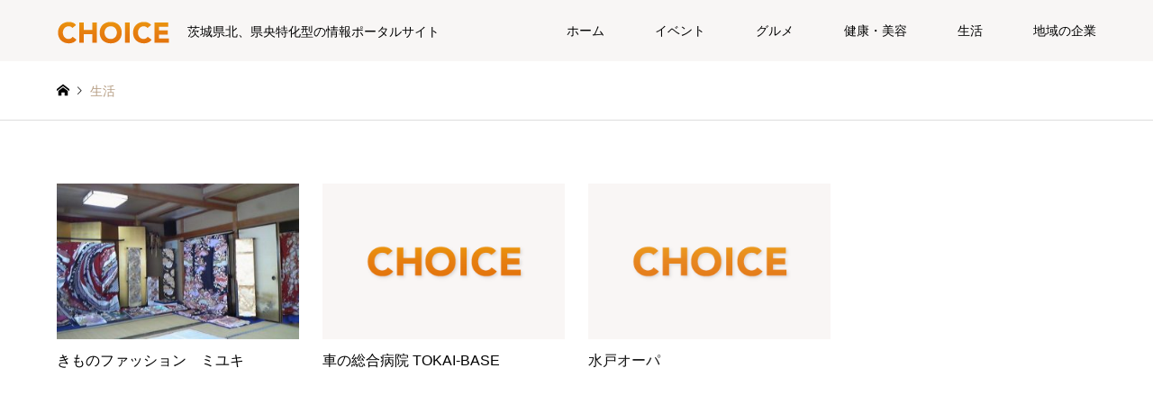

--- FILE ---
content_type: text/html; charset=UTF-8
request_url: https://choice-web.net/main_type/life/
body_size: 7242
content:
<!DOCTYPE html>
<html lang="ja">
<head>
<meta charset="UTF-8">
<!--[if IE]><meta http-equiv="X-UA-Compatible" content="IE=edge"><![endif]-->
<meta name="viewport" content="width=device-width">
<title>生活 | CHOICE</title>
<meta name="description" content="茨城県北、県央特化型の情報ポータルサイト">
<link rel="pingback" href="https://choice-web.net/wp/xmlrpc.php">
<link rel="shortcut icon" href="https://choice-web.net/wp/wp-content/uploads/2020/06/favicon.ico">
<meta name='robots' content='noindex,nofollow' />

<!-- All In One SEO Pack 3.6.2[199,225] -->
<link rel="next" href="https://choice-web.net/main_type/life/page/2/" />

<script type="application/ld+json" class="aioseop-schema">{}</script>
<link rel="canonical" href="https://choice-web.net/main_type/life/" />
<!-- All In One SEO Pack -->
<link rel='dns-prefetch' href='//webfonts.sakura.ne.jp' />
<link rel='dns-prefetch' href='//s.w.org' />
<link rel="alternate" type="application/rss+xml" title="CHOICE &raquo; フィード" href="https://choice-web.net/feed/" />
<link rel="alternate" type="application/rss+xml" title="CHOICE &raquo; コメントフィード" href="https://choice-web.net/comments/feed/" />
<link rel="alternate" type="application/rss+xml" title="CHOICE &raquo; 生活 一覧 のフィード" href="https://choice-web.net/main_type/life/feed/" />
<link rel='stylesheet' id='style-css'  href='https://choice-web.net/wp/wp-content/themes/gensen_tcd050-child/style.css?ver=1.9.1591931316' type='text/css' media='all' />
<link rel='stylesheet' id='wp-block-library-css'  href='https://choice-web.net/wp/wp-includes/css/dist/block-library/style.min.css?ver=5.4.18' type='text/css' media='all' />
<link rel='stylesheet' id='contact-form-7-css'  href='https://choice-web.net/wp/wp-content/plugins/contact-form-7/includes/css/styles.css?ver=5.2.1' type='text/css' media='all' />
<link rel='stylesheet' id='chld_thm_cfg_parent-css'  href='https://choice-web.net/wp/wp-content/themes/gensen_tcd050/style.css?ver=5.4.18' type='text/css' media='all' />
<script type='text/javascript' src='https://choice-web.net/wp/wp-includes/js/jquery/jquery.js?ver=1.12.4-wp'></script>
<script type='text/javascript' src='https://choice-web.net/wp/wp-includes/js/jquery/jquery-migrate.min.js?ver=1.4.1'></script>
<script type='text/javascript' src='//webfonts.sakura.ne.jp/js/sakura.js?ver=2.0.1'></script>
<link rel='https://api.w.org/' href='https://choice-web.net/wp-json/' />

<link rel="stylesheet" href="https://choice-web.net/wp/wp-content/themes/gensen_tcd050/css/design-plus.css?ver=1.9.1591931316">
<link rel="stylesheet" href="https://choice-web.net/wp/wp-content/themes/gensen_tcd050/css/sns-botton.css?ver=1.9.1591931316">
<link rel="stylesheet" href="https://choice-web.net/wp/wp-content/themes/gensen_tcd050/css/responsive.css?ver=1.9.1591931316">
<link rel="stylesheet" href="https://choice-web.net/wp/wp-content/themes/gensen_tcd050/css/footer-bar.css?ver=1.9.1591931316">

<script src="https://choice-web.net/wp/wp-content/themes/gensen_tcd050/js/jquery.easing.1.3.js?ver=1.9.1591931316"></script>
<script src="https://choice-web.net/wp/wp-content/themes/gensen_tcd050/js/jquery.textOverflowEllipsis.js?ver=1.9.1591931316"></script>
<script src="https://choice-web.net/wp/wp-content/themes/gensen_tcd050/js/jscript.js?ver=1.9.1591931316"></script>
<script src="https://choice-web.net/wp/wp-content/themes/gensen_tcd050/js/comment.js?ver=1.9.1591931316"></script>
<script src="https://choice-web.net/wp/wp-content/themes/gensen_tcd050/js/header_fix.js?ver=1.9.1591931316"></script>
<script src="https://choice-web.net/wp/wp-content/themes/gensen_tcd050/js/jquery.chosen.min.js?ver=1.9.1591931316"></script>
<link rel="stylesheet" href="https://choice-web.net/wp/wp-content/themes/gensen_tcd050/css/jquery.chosen.css?ver=1.9.1591931316">

<style type="text/css">
body, input, textarea, select { font-family: Arial, "ヒラギノ角ゴ ProN W3", "Hiragino Kaku Gothic ProN", "メイリオ", Meiryo, sans-serif; }
.rich_font { font-family: Arial, "ヒラギノ角ゴ ProN W3", "Hiragino Kaku Gothic ProN", "メイリオ", Meiryo, sans-serif; font-weight: normal; }

#header_logo #logo_text .logo { font-size:36px; }
#header_logo_fix #logo_text_fixed .logo { font-size:36px; }
#footer_logo .logo_text { font-size:36px; }
#post_title { font-size:30px; }
.post_content { font-size:14px; }
#archive_headline { font-size:42px; }
#archive_desc { font-size:14px; }
  
@media screen and (max-width:1024px) {
  #header_logo #logo_text .logo { font-size:26px; }
  #header_logo_fix #logo_text_fixed .logo { font-size:26px; }
  #footer_logo .logo_text { font-size:26px; }
  #post_title { font-size:16px; }
  .post_content { font-size:14px; }
  #archive_headline { font-size:20px; }
  #archive_desc { font-size:14px; }
}


#site_wrap { display:none; }
#site_loader_overlay {
  background: #fff;
  opacity: 1;
  position: fixed;
  top: 0px;
  left: 0px;
  width: 100%;
  height: 100%;
  width: 100vw;
  height: 100vh;
  z-index: 99999;
}
#site_loader_animation {
  margin: -22px 0 0 -22px;
  width: 44px;
  height: 44px;
  position: fixed;
  top: 50%;
  left: 50%;
}
#site_loader_animation:before {
  position: absolute;
  bottom: 0;
  left: 0;
  display: block;
  width: 12px;
  height: 12px;
  content: '';
  box-shadow: 16px 0 0 rgba(255,140,0, 1), 32px 0 0 rgba(255,140,0, 1), 0 -16px 0 rgba(255,140,0, 1), 16px -16px 0 rgba(255,140,0, 1), 32px -16px 0 rgba(255,140,0, 1), 0 -32px rgba(255,140,0, 1), 16px -32px rgba(255,140,0, 1), 32px -32px rgba(54,119,189, 0);
  animation: loading-square-loader 5.4s linear forwards infinite;
}
#site_loader_animation:after {
  position: absolute;
  bottom: 10px;
  left: 0;
  display: block;
  width: 12px;
  height: 12px;
  background-color: rgba(54,119,189, 1);
  opacity: 0;
  content: '';
  animation: loading-square-base 5.4s linear forwards infinite;
}
@-webkit-keyframes loading-square-base {
  0% { bottom: 10px; opacity: 0; }
  5%, 50% { bottom: 0; opacity: 1; }
  55%, 100% { bottom: -10px; opacity: 0; }
}
@keyframes loading-square-base {
  0% { bottom: 10px; opacity: 0; }
  5%, 50% { bottom: 0; opacity: 1; }
  55%, 100% { bottom: -10px; opacity: 0; }
}
@-webkit-keyframes loading-square-loader {
  0% { box-shadow: 16px -8px rgba(255,140,0, 0), 32px 0 rgba(255,140,0, 0), 0 -16px rgba(255,140,0, 0), 16px -16px rgba(255,140,0, 0), 32px -16px rgba(255,140,0, 0), 0 -32px rgba(255,140,0, 0), 16px -32px rgba(255,140,0, 0), 32px -32px rgba(242, 205, 123, 0); }
  5% { box-shadow: 16px -8px rgba(255,140,0, 0), 32px 0 rgba(255,140,0, 0), 0 -16px rgba(255,140,0, 0), 16px -16px rgba(255,140,0, 0), 32px -16px rgba(255,140,0, 0), 0 -32px rgba(255,140,0, 0), 16px -32px rgba(255,140,0, 0), 32px -32px rgba(242, 205, 123, 0); }
  10% { box-shadow: 16px 0 rgba(255,140,0, 1), 32px -8px rgba(255,140,0, 0), 0 -16px rgba(255,140,0, 0), 16px -16px rgba(255,140,0, 0), 32px -16px rgba(255,140,0, 0), 0 -32px rgba(255,140,0, 0), 16px -32px rgba(255,140,0, 0), 32px -32px rgba(242, 205, 123, 0); }
  15% { box-shadow: 16px 0 rgba(255,140,0, 1), 32px 0 rgba(255,140,0, 1), 0 -24px rgba(255,140,0, 0), 16px -16px rgba(255,140,0, 0), 32px -16px rgba(255,140,0, 0), 0 -32px rgba(255,140,0, 0), 16px -32px rgba(255,140,0, 0), 32px -32px rgba(242, 205, 123, 0); }
  20% { box-shadow: 16px 0 rgba(255,140,0, 1), 32px 0 rgba(255,140,0, 1), 0 -16px rgba(255,140,0, 1), 16px -24px rgba(255,140,0, 0), 32px -16px rgba(255,140,0, 0), 0 -32px rgba(255,140,0, 0), 16px -32px rgba(255,140,0, 0), 32px -32px rgba(242, 205, 123, 0); }
  25% { box-shadow: 16px 0 rgba(255,140,0, 1), 32px 0 rgba(255,140,0, 1), 0 -16px rgba(255,140,0, 1), 16px -16px rgba(255,140,0, 1), 32px -24px rgba(255,140,0, 0), 0 -32px rgba(255,140,0, 0), 16px -32px rgba(255,140,0, 0), 32px -32px rgba(242, 205, 123, 0); }
  30% { box-shadow: 16px 0 rgba(255,140,0, 1), 32px 0 rgba(255,140,0, 1), 0 -16px rgba(255,140,0, 1), 16px -16px rgba(255,140,0, 1), 32px -16px rgba(255,140,0, 1), 0 -50px rgba(255,140,0, 0), 16px -32px rgba(255,140,0, 0), 32px -32px rgba(242, 205, 123, 0); }
  35% { box-shadow: 16px 0 rgba(255,140,0, 1), 32px 0 rgba(255,140,0, 1), 0 -16px rgba(255,140,0, 1), 16px -16px rgba(255,140,0, 1), 32px -16px rgba(255,140,0, 1), 0 -32px rgba(255,140,0, 1), 16px -50px rgba(255,140,0, 0), 32px -32px rgba(242, 205, 123, 0); }
  40% { box-shadow: 16px 0 rgba(255,140,0, 1), 32px 0 rgba(255,140,0, 1), 0 -16px rgba(255,140,0, 1), 16px -16px rgba(255,140,0, 1), 32px -16px rgba(255,140,0, 1), 0 -32px rgba(255,140,0, 1), 16px -32px rgba(255,140,0, 1), 32px -50px rgba(242, 205, 123, 0); }
  45%, 55% { box-shadow: 16px 0 rgba(255,140,0, 1), 32px 0 rgba(255,140,0, 1), 0 -16px rgba(255,140,0, 1), 16px -16px rgba(255,140,0, 1), 32px -16px rgba(255,140,0, 1), 0 -32px rgba(255,140,0, 1), 16px -32px rgba(255,140,0, 1), 32px -32px rgba(54,119,189, 1); }
  60% { box-shadow: 16px 8px rgba(255,140,0, 0), 32px 0 rgba(255,140,0, 1), 0 -16px rgba(255,140,0, 1), 16px -16px rgba(255,140,0, 1), 32px -16px rgba(255,140,0, 1), 0 -32px rgba(255,140,0, 1), 16px -32px rgba(255,140,0, 1), 32px -32px rgba(54,119,189, 1); }
  65% { box-shadow: 16px 8px rgba(255,140,0, 0), 32px 8px rgba(255,140,0, 0), 0 -16px rgba(255,140,0, 1), 16px -16px rgba(255,140,0, 1), 32px -16px rgba(255,140,0, 1), 0 -32px rgba(255,140,0, 1), 16px -32px rgba(255,140,0, 1), 32px -32px rgba(54,119,189, 1); }
  70% { box-shadow: 16px 8px rgba(255,140,0, 0), 32px 8px rgba(255,140,0, 0), 0 -8px rgba(255,140,0, 0), 16px -16px rgba(255,140,0, 1), 32px -16px rgba(255,140,0, 1), 0 -32px rgba(255,140,0, 1), 16px -32px rgba(255,140,0, 1), 32px -32px rgba(54,119,189, 1); }
  75% { box-shadow: 16px 8px rgba(255,140,0, 0), 32px 8px rgba(255,140,0, 0), 0 -8px rgba(255,140,0, 0), 16px -8px rgba(255,140,0, 0), 32px -16px rgba(255,140,0, 1), 0 -32px rgba(255,140,0, 1), 16px -32px rgba(255,140,0, 1), 32px -32px rgba(54,119,189, 1); }
  80% { box-shadow: 16px 8px rgba(255,140,0, 0), 32px 8px rgba(255,140,0, 0), 0 -8px rgba(255,140,0, 0), 16px -8px rgba(255,140,0, 0), 32px -8px rgba(255,140,0, 0), 0 -32px rgba(255,140,0, 1), 16px -32px rgba(255,140,0, 1), 32px -32px rgba(54,119,189, 1); }
  85% { box-shadow: 16px 8px rgba(255,140,0, 0), 32px 8px rgba(255,140,0, 0), 0 -8px rgba(255,140,0, 0), 16px -8px rgba(255,140,0, 0), 32px -8px rgba(255,140,0, 0), 0 -24px rgba(255,140,0, 0), 16px -32px rgba(255,140,0, 1), 32px -32px rgba(54,119,189, 1); }
  90% { box-shadow: 16px 8px rgba(255,140,0, 0), 32px 8px rgba(255,140,0, 0), 0 -8px rgba(255,140,0, 0), 16px -8px rgba(255,140,0, 0), 32px -8px rgba(255,140,0, 0), 0 -24px rgba(255,140,0, 0), 16px -24px rgba(255,140,0, 0), 32px -32px rgba(54,119,189, 1); }
  95%, 100% { box-shadow: 16px 8px rgba(255,140,0, 0), 32px 8px rgba(255,140,0, 0), 0 -8px rgba(255,140,0, 0), 16px -8px rgba(255,140,0, 0), 32px -8px rgba(255,140,0, 0), 0 -24px rgba(255,140,0, 0), 16px -24px rgba(255,140,0, 0), 32px -24px rgba(54,119,189, 0); }
}
@keyframes loading-square-loader {
  0% { box-shadow: 16px -8px rgba(255,140,0, 0), 32px 0 rgba(255,140,0, 0), 0 -16px rgba(255,140,0, 0), 16px -16px rgba(255,140,0, 0), 32px -16px rgba(255,140,0, 0), 0 -32px rgba(255,140,0, 0), 16px -32px rgba(255,140,0, 0), 32px -32px rgba(242, 205, 123, 0); }
  5% { box-shadow: 16px -8px rgba(255,140,0, 0), 32px 0 rgba(255,140,0, 0), 0 -16px rgba(255,140,0, 0), 16px -16px rgba(255,140,0, 0), 32px -16px rgba(255,140,0, 0), 0 -32px rgba(255,140,0, 0), 16px -32px rgba(255,140,0, 0), 32px -32px rgba(242, 205, 123, 0); }
  10% { box-shadow: 16px 0 rgba(255,140,0, 1), 32px -8px rgba(255,140,0, 0), 0 -16px rgba(255,140,0, 0), 16px -16px rgba(255,140,0, 0), 32px -16px rgba(255,140,0, 0), 0 -32px rgba(255,140,0, 0), 16px -32px rgba(255,140,0, 0), 32px -32px rgba(242, 205, 123, 0); }
  15% { box-shadow: 16px 0 rgba(255,140,0, 1), 32px 0 rgba(255,140,0, 1), 0 -24px rgba(255,140,0, 0), 16px -16px rgba(255,140,0, 0), 32px -16px rgba(255,140,0, 0), 0 -32px rgba(255,140,0, 0), 16px -32px rgba(255,140,0, 0), 32px -32px rgba(242, 205, 123, 0); }
  20% { box-shadow: 16px 0 rgba(255,140,0, 1), 32px 0 rgba(255,140,0, 1), 0 -16px rgba(255,140,0, 1), 16px -24px rgba(255,140,0, 0), 32px -16px rgba(255,140,0, 0), 0 -32px rgba(255,140,0, 0), 16px -32px rgba(255,140,0, 0), 32px -32px rgba(242, 205, 123, 0); }
  25% { box-shadow: 16px 0 rgba(255,140,0, 1), 32px 0 rgba(255,140,0, 1), 0 -16px rgba(255,140,0, 1), 16px -16px rgba(255,140,0, 1), 32px -24px rgba(255,140,0, 0), 0 -32px rgba(255,140,0, 0), 16px -32px rgba(255,140,0, 0), 32px -32px rgba(242, 205, 123, 0); }
  30% { box-shadow: 16px 0 rgba(255,140,0, 1), 32px 0 rgba(255,140,0, 1), 0 -16px rgba(255,140,0, 1), 16px -16px rgba(255,140,0, 1), 32px -16px rgba(255,140,0, 1), 0 -50px rgba(255,140,0, 0), 16px -32px rgba(255,140,0, 0), 32px -32px rgba(242, 205, 123, 0); }
  35% { box-shadow: 16px 0 rgba(255,140,0, 1), 32px 0 rgba(255,140,0, 1), 0 -16px rgba(255,140,0, 1), 16px -16px rgba(255,140,0, 1), 32px -16px rgba(255,140,0, 1), 0 -32px rgba(255,140,0, 1), 16px -50px rgba(255,140,0, 0), 32px -32px rgba(242, 205, 123, 0); }
  40% { box-shadow: 16px 0 rgba(255,140,0, 1), 32px 0 rgba(255,140,0, 1), 0 -16px rgba(255,140,0, 1), 16px -16px rgba(255,140,0, 1), 32px -16px rgba(255,140,0, 1), 0 -32px rgba(255,140,0, 1), 16px -32px rgba(255,140,0, 1), 32px -50px rgba(242, 205, 123, 0); }
  45%, 55% { box-shadow: 16px 0 rgba(255,140,0, 1), 32px 0 rgba(255,140,0, 1), 0 -16px rgba(255,140,0, 1), 16px -16px rgba(255,140,0, 1), 32px -16px rgba(255,140,0, 1), 0 -32px rgba(255,140,0, 1), 16px -32px rgba(255,140,0, 1), 32px -32px rgba(54,119,189, 1); }
  60% { box-shadow: 16px 8px rgba(255,140,0, 0), 32px 0 rgba(255,140,0, 1), 0 -16px rgba(255,140,0, 1), 16px -16px rgba(255,140,0, 1), 32px -16px rgba(255,140,0, 1), 0 -32px rgba(255,140,0, 1), 16px -32px rgba(255,140,0, 1), 32px -32px rgba(54,119,189, 1); }
  65% { box-shadow: 16px 8px rgba(255,140,0, 0), 32px 8px rgba(255,140,0, 0), 0 -16px rgba(255,140,0, 1), 16px -16px rgba(255,140,0, 1), 32px -16px rgba(255,140,0, 1), 0 -32px rgba(255,140,0, 1), 16px -32px rgba(255,140,0, 1), 32px -32px rgba(54,119,189, 1); }
  70% { box-shadow: 16px 8px rgba(255,140,0, 0), 32px 8px rgba(255,140,0, 0), 0 -8px rgba(255,140,0, 0), 16px -16px rgba(255,140,0, 1), 32px -16px rgba(255,140,0, 1), 0 -32px rgba(255,140,0, 1), 16px -32px rgba(255,140,0, 1), 32px -32px rgba(54,119,189, 1); }
  75% { box-shadow: 16px 8px rgba(255,140,0, 0), 32px 8px rgba(255,140,0, 0), 0 -8px rgba(255,140,0, 0), 16px -8px rgba(255,140,0, 0), 32px -16px rgba(255,140,0, 1), 0 -32px rgba(255,140,0, 1), 16px -32px rgba(255,140,0, 1), 32px -32px rgba(54,119,189, 1); }
  80% { box-shadow: 16px 8px rgba(255,140,0, 0), 32px 8px rgba(255,140,0, 0), 0 -8px rgba(255,140,0, 0), 16px -8px rgba(255,140,0, 0), 32px -8px rgba(255,140,0, 0), 0 -32px rgba(255,140,0, 1), 16px -32px rgba(255,140,0, 1), 32px -32px rgba(54,119,189, 1); }
  85% { box-shadow: 16px 8px rgba(255,140,0, 0), 32px 8px rgba(255,140,0, 0), 0 -8px rgba(255,140,0, 0), 16px -8px rgba(255,140,0, 0), 32px -8px rgba(255,140,0, 0), 0 -24px rgba(255,140,0, 0), 16px -32px rgba(255,140,0, 1), 32px -32px rgba(54,119,189, 1); }
  90% { box-shadow: 16px 8px rgba(255,140,0, 0), 32px 8px rgba(255,140,0, 0), 0 -8px rgba(255,140,0, 0), 16px -8px rgba(255,140,0, 0), 32px -8px rgba(255,140,0, 0), 0 -24px rgba(255,140,0, 0), 16px -24px rgba(255,140,0, 0), 32px -32px rgba(54,119,189, 1); }
  95%, 100% { box-shadow: 16px 8px rgba(255,140,0, 0), 32px 8px rgba(255,140,0, 0), 0 -8px rgba(255,140,0, 0), 16px -8px rgba(255,140,0, 0), 32px -8px rgba(255,140,0, 0), 0 -24px rgba(255,140,0, 0), 16px -24px rgba(255,140,0, 0), 32px -24px rgba(54,119,189, 0); }
}


.image {
overflow: hidden;
-webkit-backface-visibility: hidden;
backface-visibility: hidden;
-webkit-transition-duration: .35s;
-moz-transition-duration: .35s;
-ms-transition-duration: .35s;
-o-transition-duration: .35s;
transition-duration: .35s;
}
.image img {
-webkit-backface-visibility: hidden;
backface-visibility: hidden;
-webkit-transform: scale(1);
-webkit-transition-property: opacity, scale, -webkit-transform, transform;
-webkit-transition-duration: .35s;
-moz-transform: scale(1);
-moz-transition-property: opacity, scale, -moz-transform, transform;
-moz-transition-duration: .35s;
-ms-transform: scale(1);
-ms-transition-property: opacity, scale, -ms-transform, transform;
-ms-transition-duration: .35s;
-o-transform: scale(1);
-o-transition-property: opacity, scale, -o-transform, transform;
-o-transition-duration: .35s;
transform: scale(1);
transition-property: opacity, scale, transform;
transition-duration: .35s;
}
.image:hover img, a:hover .image img {
-webkit-transform: scale(1.1);
-moz-transform: scale(1.1);
-ms-transform: scale(1.1);
-o-transform: scale(1.1);
transform: scale(1.1);
}
.introduce_list_col a:hover .image img {
-webkit-transform: scale(1.1) translate3d(-45.45%, 0, 0);
-moz-transform: scale(1.1) translate3d(-45.45%, 0, 0);
-ms-transform: scale(1.1) translate3d(-45.45%, 0, 0);
-o-transform: scale(1.1) translate3d(-45.45%, 0, 0);
transform: scale(1.1) translate3d(-45.45%, 0, 0);
}


.archive_filter .button input:hover, .archive_sort dt,#post_pagination p, #post_pagination a:hover, #return_top a, .c-pw__btn,
#comment_header ul li a:hover, #comment_header ul li.comment_switch_active a, #comment_header #comment_closed p,
#introduce_slider .slick-dots li button:hover, #introduce_slider .slick-dots li.slick-active button
{ background-color:#ff8c00; }

#comment_header ul li.comment_switch_active a, #comment_header #comment_closed p, #guest_info input:focus, #comment_textarea textarea:focus
{ border-color:#ff8c00; }

#comment_header ul li.comment_switch_active a:after, #comment_header #comment_closed p:after
{ border-color:#ff8c00 transparent transparent transparent; }

.header_search_inputs .chosen-results li[data-option-array-index="0"]
{ background-color:#ff8c00 !important; border-color:#ff8c00; }

a:hover, #bread_crumb li a:hover, #bread_crumb li.home a:hover:before, #bread_crumb li.last,
#archive_headline, .archive_header .headline, .archive_filter_headline, #related_post .headline,
#introduce_header .headline, .introduce_list_col .info .title, .introduce_archive_banner_link a:hover,
#recent_news .headline, #recent_news li a:hover, #comment_headline,
.side_headline, ul.banner_list li a:hover .caption, .footer_headline, .footer_widget a:hover,
#index_news .entry-date, #index_news_mobile .entry-date, .cb_content-carousel a:hover .image .title
{ color:#ff8c00; }

#index_news_mobile .archive_link a:hover, .cb_content-blog_list .archive_link a:hover, #load_post a:hover, #submit_comment:hover, .c-pw__btn:hover
{ background-color:#3677bd; }

#header_search select:focus, .header_search_inputs .chosen-with-drop .chosen-single span, #footer_contents a:hover, #footer_nav a:hover, #footer_social_link li:hover:before,
#header_slider .slick-arrow:hover, .cb_content-carousel .slick-arrow:hover
{ color:#3677bd; }

.post_content a { color:#3677bd; }

#header_search, #index_header_search { background-color:#f8f6f5; }

#footer_nav { background-color:#ffffff; }
#footer_contents { background-color:#ff8c00; }

#header_search_submit { background-color:rgba(255,140,0,1.0); }
#header_search_submit:hover { background-color:rgba(255,163,51,1.0); }
.cat-category { background-color:#ff8c00 !important; }
.cat-event { background-color:#999999 !important; }

@media only screen and (min-width:1025px) {
  #global_menu ul ul a { background-color:#ff8c00; }
  #global_menu ul ul a:hover, #global_menu ul ul .current-menu-item > a { background-color:#3677bd; }
  #header_top { background-color:#f8f6f5; }
  .has_header_content #header_top { background-color:rgba(248,246,245,1.0); }
  .fix_top.header_fix #header_top { background-color:rgba(248,246,245,0.8); }
  #header_logo a, #global_menu > ul > li > a { color:#000000; }
  #header_logo_fix a, .fix_top.header_fix #global_menu > ul > li > a { color:#000000; }
  .has_header_content #index_header_search { background-color:rgba(248,246,245,1.0); }
}
@media screen and (max-width:1024px) {
  #global_menu { background-color:#ff8c00; }
  #global_menu a:hover, #global_menu .current-menu-item > a { background-color:#3677bd; }
  #header_top { background-color:#f8f6f5; }
  #header_top a, #header_top a:before { color:#000000 !important; }
  .mobile_fix_top.header_fix #header_top, .mobile_fix_top.header_fix #header.active #header_top { background-color:rgba(248,246,245,0.8); }
  .mobile_fix_top.header_fix #header_top a, .mobile_fix_top.header_fix #header_top a:before { color:#000000 !important; }
  .archive_sort dt { color:#ff8c00; }
  .post-type-archive-news #recent_news .show_date li .date { color:#ff8c00; }
}



</style>

<script src="https://choice-web.net/wp/wp-content/themes/gensen_tcd050/js/imagesloaded.pkgd.min.js?ver=1.9.1591931316"></script>
		<style type="text/css" id="wp-custom-css">
			


#details th,
#details td,
#event th,
#event td{
	display:block;
	border:none;
}


#details th,
#event th{
	text-align:left;
	background:rgba(255,163,51,0.7);
	font-size:1rem;
	font-weight:bold;
	color:#fff;
	letter-spacing:2px;
	padding:5px 5px 5px 15px;
	border-top-left-radius:10px;
	border-top-right-radius:10px;
}

#details td,
#event td{
	padding:6px 15px 30px 20px;
	line-height:1.6;
}


.sesrchform{

	margin: 20px 0 50px;
}
#form5{
	max-width:600px;
	text-align:center;
	margin: 0 auto;
}
#sbox5{	
	outline:0;	
	height:60px;
	padding:0 10px; 
	width:400px;
	border-radius:2px;
	background:#eee;
}
#sbtn5{
	width:90px;
	height:60px;
	border-radius:5px;
	background:#ff8c00;
	color:#fff;
	font-weight:bold;
	font-size:16px;
	border:none;
}
#sbtn5:hover{
	background:#eee;
	color:#ff8c00;;
}




#custom_post{
	margin-bottom: 80px;
	font-family: Arial, "ヒラギノ角ゴ ProN W3", "Hiragino Kaku Gothic ProN", "メイリオ", Meiryo, sans-serif;
}

#custom_post h2{
	color:#ff8c00;
	font-size:42px;
	margin: 0 0 50px 0;
	line-height: 1.2;
	text-align: center;
	font-weight: normal;
}

#custom_post ol{
	display:flex;
	flex-wrap:wrap;
}
#custom_post ol li{
	width: 22.7%;
	margin: 0 2% 48px 0;
	display:inline-block
}
#custom_post .image{
	margin-top:-30px;
}
#custom_post .image img{
	width:100%;
	height:auto;
}
.new_icon{
	z-index:1;
	display: inline-block;
  position: relative;
  left: 0;
  top: 5px;
  box-sizing: border-box;
  padding: 0 12px;
  margin: 0;
  height: 30px;
  line-height: 30px;
  font-size: 18px;
  letter-spacing: 0.1em;
  color: white;
  background: #ff8c00;
  box-shadow: 0 2px 2px rgba(0, 0, 0, 0.12);
}
.new_icon:before {
  position: absolute;
  content: '';
  top: 0;
  left: -7px;
  border: none;
  height: 38px;
  width: 7px;
  background: #ff8c00;
  border-radius: 5px 0 0 5px;
}
.new_icon:after {
  position: absolute;
  content: '';
  bottom: -7px;
  left: -5px;
  border: none;
  height: 7px;
  width: 5px;
  background: #B35C37;
  border-radius: 5px 0 0 5px;
}


#custom_post h3{
	margin: 10px 0 0 0;
	padding: 0;
	font-size: 16px;
	line-height: 1.7;
	font-weight: 400;
	height:3.4em;
	overflow: hidden;
}

.term{
	margin-bottom:15px;
}
.term-item01,
.term-item02{
	padding:5px 13px;
	border-radius: 13px;
	min-width: 50px;
	font-size:12px;
	text-align: center;
	text-decoration: none;
	color: #fff;
}
.term-item01:hover,
.term-item02:hover{
	color: #fff !important;
}
.term-item01{
	background: #ff8c00;
}
.term-item02{
	background: #005CAF;
}
.day{
	font-size: 13px;
	opacity: 0.7;
	padding-left:5px;
}




@media (max-width: 1020px) and (min-width: 768px){
	
	#custom_post h2{
		font-size: 20px;
	}
	#custom_post ol li{
		width:calc((100% - 40px) / 3);
		margin: 0 10px 25px 3px;
	}
	.term{
		margin-bottom:15px;
	}
	.term-item01,
	.term-item02{
		padding:5px 10px;
		border-radius: 10.5px;
		min-width: 44px;
		font-size:10px;
	}
}



@media screen and (max-width:768px){
	.sesrchform{
		margin: 20px 0 30px;
	}
	#form5{
		max-width:400px;
}
	#sbox5{	
		height:40px;
		width:300px;
	}
	#sbtn5{
		width:60px;
		height:40px;
		font-size:14px;
	}
	
	#custom_post{
		margin-bottom: 30px;
	}
	#custom_post h2{
		font-size: 20px;
		text-align: left;
		
	}
	#custom_post ol li{
		width: calc(50% - 15px);
		margin: 0 7px 20px 7px
	}

	#custom_post h3{
		margin: 8px 0 0 0;
		font-size: 14px;
		line-height: 1.5;
		height:3.4em;
	}
	.term{
		margin-bottom:15px;
	}
	.term-item01,
	.term-item02{
		padding:5px 10px;
		border-radius: 10.5px;
		min-width: 44px;
		font-size:8px;
	}
}
















		</style>
		</head>
<body id="body" class="archive tax-main_type term-life term-123 fix_top mobile_fix_top">

<div id="site_loader_overlay">
 <div id="site_loader_animation">
 </div>
</div>

 <div id="header">
  <div id="header_top">
   <div class="inner clearfix">
    <div id="header_logo">
     <div id="logo_image">
 <h1 class="logo">
  <a href="https://choice-web.net/" title="CHOICE" data-label="CHOICE"><img src="https://choice-web.net/wp/wp-content/uploads/2020/03/choice_logo.png?1768871315" alt="CHOICE" title="CHOICE" /><span class="desc">茨城県北、県央特化型の情報ポータルサイト</span></a>
 </h1>
</div>
    </div>
    <div id="header_logo_fix">
     <div id="logo_image_fixed">
 <p class="logo rich_font"><a href="https://choice-web.net/" title="CHOICE"><img src="https://choice-web.net/wp/wp-content/uploads/2020/03/choice_logo.png?1768871315" alt="CHOICE" title="CHOICE" /></a></p>
</div>
    </div>
    <a href="#" class="menu_button"><span>menu</span></a>
    <div id="global_menu">
     <ul id="menu-%e3%82%b0%e3%83%ad%e3%83%bc%e3%83%90%e3%83%ab%e3%83%a1%e3%83%8b%e3%83%a5%e3%83%bc" class="menu"><li id="menu-item-33" class="menu-item menu-item-type-custom menu-item-object-custom menu-item-home menu-item-33"><a href="https://choice-web.net">ホーム</a></li>
<li id="menu-item-419" class="menu-item menu-item-type-post_type_archive menu-item-object-event menu-item-419"><a href="https://choice-web.net/event/">イベント</a></li>
<li id="menu-item-633" class="menu-item menu-item-type-taxonomy menu-item-object-main_type menu-item-633"><a href="https://choice-web.net/main_type/gourmet/">グルメ</a></li>
<li id="menu-item-632" class="menu-item menu-item-type-taxonomy menu-item-object-main_type menu-item-632"><a href="https://choice-web.net/main_type/beauty/">健康・美容</a></li>
<li id="menu-item-634" class="menu-item menu-item-type-taxonomy menu-item-object-main_type current-menu-item menu-item-634"><a href="https://choice-web.net/main_type/life/" aria-current="page">生活</a></li>
<li id="menu-item-635" class="menu-item menu-item-type-taxonomy menu-item-object-main_type menu-item-635"><a href="https://choice-web.net/main_type/company/">地域の企業</a></li>
</ul>    </div>
   </div>
  </div>
 </div><!-- END #header -->

 <div id="main_contents" class="clearfix">


<div id="breadcrumb">
 <ul class="inner clearfix" itemscope itemtype="http://schema.org/BreadcrumbList">
  <li itemprop="itemListElement" itemscope itemtype="http://schema.org/ListItem" class="home"><a itemprop="item" href="https://choice-web.net/"><span itemprop="name">ホーム</span></a><meta itemprop="position" content="1" /></li>

  <li itemprop="itemListElement" itemscope itemtype="http://schema.org/ListItem" class="last"><span itemprop="name">生活</span><meta itemprop="position" content="3" /></li>

 </ul>
</div>

<div id="main_col">


 <ol id="post_list" class="clearfix">

  <li class="article">
   <a href="https://choice-web.net/life/%e3%81%8d%e3%82%82%e3%81%ae%e3%83%95%e3%82%a1%e3%83%83%e3%82%b7%e3%83%a7%e3%83%b3%e3%80%80%e3%83%9f%e3%83%a6%e3%82%ad/" title="きものファッション　ミユキ">
    <div class="image">
     <img width="336" height="216" src="https://choice-web.net/wp/wp-content/uploads/2020/06/ae9621e37e78b1f2745f017ca73b3369-336x216.jpg" class="attachment-size2 size-size2 wp-post-image" alt="" />    </div>
    <h3 class="title js-ellipsis">きものファッション　ミユキ</h3>
       </a>
  </li>
  <li class="article">
   <a href="https://choice-web.net/life/%e8%bb%8a%e3%81%ae%e7%b7%8f%e5%90%88%e7%97%85%e9%99%a2-tokai-base/" title="車の総合病院 TOKAI-BASE">
    <div class="image">
     <img src="https://choice-web.net/wp/wp-content/themes/gensen_tcd050/img/common/no_image2.gif" title="" alt="" />    </div>
    <h3 class="title js-ellipsis">車の総合病院 TOKAI-BASE</h3>
       </a>
  </li>
  <li class="article">
   <a href="https://choice-web.net/life/%e6%b0%b4%e6%88%b8%e3%82%aa%e3%83%bc%e3%83%91/" title="水戸オーパ">
    <div class="image">
     <img src="https://choice-web.net/wp/wp-content/themes/gensen_tcd050/img/common/no_image2.gif" title="" alt="" />    </div>
    <h3 class="title js-ellipsis">水戸オーパ</h3>
       </a>
  </li>
  <li class="article">
   <a href="https://choice-web.net/life/%e5%a4%a7%e6%b4%97-%e3%81%be%e3%81%84%e3%82%8f%e3%81%84%e5%b8%82%e5%a0%b4/" title="大洗 まいわい市場">
    <div class="image">
     <img src="https://choice-web.net/wp/wp-content/themes/gensen_tcd050/img/common/no_image2.gif" title="" alt="" />    </div>
    <h3 class="title js-ellipsis">大洗 まいわい市場</h3>
       </a>
  </li>
  <li class="article">
   <a href="https://choice-web.net/life/%e6%bd%ae%e9%a8%92%e3%81%ae%e6%b9%af/" title="潮騒の湯">
    <div class="image">
     <img src="https://choice-web.net/wp/wp-content/themes/gensen_tcd050/img/common/no_image2.gif" title="" alt="" />    </div>
    <h3 class="title js-ellipsis">潮騒の湯</h3>
       </a>
  </li>
  <li class="article">
   <a href="https://choice-web.net/life/%e8%97%a4%e6%88%b8%e3%81%84%e3%81%a1%e3%81%94%e5%9c%92-%ef%bc%88%e9%82%a3%e7%8f%82%e9%83%a1%e6%9d%b1%e6%b5%b7%e6%9d%91%ef%bc%89/" title="藤戸いちご園 （那珂郡東海村）">
    <div class="image">
     <img width="155" height="111" src="https://choice-web.net/wp/wp-content/uploads/2020/06/f4644f46385c7be508a79bca48f697c0.png" class="attachment-size2 size-size2 wp-post-image" alt="" />    </div>
    <h3 class="title js-ellipsis">藤戸いちご園 （那珂郡東海村）</h3>
       </a>
  </li>
  <li class="article">
   <a href="https://choice-web.net/life/%e7%ac%a0%e6%9d%be%e9%81%8b%e5%8b%95%e5%85%ac%e5%9c%92/" title="笠松運動公園">
    <div class="image">
     <img width="336" height="216" src="https://choice-web.net/wp/wp-content/uploads/2020/06/9f3797ee4165ed74237fa10bb377fee9-336x216.jpg" class="attachment-size2 size-size2 wp-post-image" alt="" />    </div>
    <h3 class="title js-ellipsis">笠松運動公園</h3>
       </a>
  </li>
  <li class="article">
   <a href="https://choice-web.net/life/%e6%9c%89%e9%99%90%e4%bc%9a%e7%a4%be%e3%80%80%e3%83%88%e3%82%ad%e3%83%af%e4%ba%a4%e9%80%9a/" title="有限会社　トキワ交通">
    <div class="image">
     <img width="336" height="216" src="https://choice-web.net/wp/wp-content/uploads/2020/06/36745fd3dc2bdb81a5f95dc8fbd0ce3d-336x216.jpg" class="attachment-size2 size-size2 wp-post-image" alt="" />    </div>
    <h3 class="title js-ellipsis">有限会社　トキワ交通</h3>
       </a>
  </li>
  <li class="article">
   <a href="https://choice-web.net/life/%e6%9c%89%e9%99%90%e4%bc%9a%e7%a4%be%e3%80%80%e3%83%87%e3%83%b3%e3%82%ad%e3%83%97%e3%83%a9%e3%82%b6%e3%80%80%e3%83%9e%e3%83%84%e3%83%a2%e3%83%88/" title="有限会社　デンキプラザ　マツモト">
    <div class="image">
     <img src="https://choice-web.net/wp/wp-content/themes/gensen_tcd050/img/common/no_image2.gif" title="" alt="" />    </div>
    <h3 class="title js-ellipsis">有限会社　デンキプラザ　マツモト</h3>
       </a>
  </li>
  <li class="article">
   <a href="https://choice-web.net/life/%e7%b7%8f%e5%90%88%e5%bb%ba%e7%af%89-taira%e5%bb%ba%e6%88%bf/" title="総合建築 Taira建房">
    <div class="image">
     <img src="https://choice-web.net/wp/wp-content/themes/gensen_tcd050/img/common/no_image2.gif" title="" alt="" />    </div>
    <h3 class="title js-ellipsis">総合建築 Taira建房</h3>
       </a>
  </li>

 </ol><!-- END #post_list -->

<div class="page_navi">
<ul class='page-numbers'>
	<li><span aria-current="page" class="page-numbers current">1</span></li>
	<li><a class="page-numbers" href="https://choice-web.net/main_type/life/page/2/">2</a></li>
	<li><a class="page-numbers" href="https://choice-web.net/main_type/life/page/3/">3</a></li>
	<li><a class="page-numbers" href="https://choice-web.net/main_type/life/page/4/">4</a></li>
	<li><a class="page-numbers" href="https://choice-web.net/main_type/life/page/5/">5</a></li>
	<li><a class="next page-numbers" href="https://choice-web.net/main_type/life/page/2/">&#xe910;</a></li>
</ul>

</div>
<div class="page_navi2 clearfix">
 <p>42件中 1〜10件を表示</p>
<ul class='page-numbers'>
	<li class='prev disable'><span class='prev page-numbers'>&#xe90f;</span></li>
	<li><span aria-current="page" class="page-numbers current">1</span></li>
	<li><a class="page-numbers" href="https://choice-web.net/main_type/life/page/2/">2</a></li>
	<li><a class="page-numbers" href="https://choice-web.net/main_type/life/page/3/">3</a></li>
	<li><a class="page-numbers" href="https://choice-web.net/main_type/life/page/4/">4</a></li>
	<li><a class="page-numbers" href="https://choice-web.net/main_type/life/page/5/">5</a></li>
	<li class="next"><a class="next page-numbers" href="https://choice-web.net/main_type/life/page/2/">&#xe910;</a></li>
</ul>
</div>

</div><!-- END #main_col -->


 </div><!-- END #main_contents -->

 <div id="footer">


  <div id="footer_contents">
   <div class="inner">


    <div id="footer_info">
     <div id="footer_logo">
      <div class="logo_area">
 <p class="logo rich_font"><a href="https://choice-web.net/" title="CHOICE"><img src="https://choice-web.net/wp/wp-content/uploads/2020/03/choice_footer_logo.png?1768871315" alt="CHOICE" title="CHOICE" /></a></p>
</div>
     </div>

     <ul id="footer_social_link">
      <li class="insta"><a href="https://www.instagram.com/ibaraki_choicetagram/" target="_blank">Instagram</a></li>
     </ul>

<div id="footer_bottom_menu" class="menu-%e3%83%95%e3%83%83%e3%82%bf%e3%83%bc%e3%83%a1%e3%83%8b%e3%83%a5%e3%83%bc-container"><ul id="menu-%e3%83%95%e3%83%83%e3%82%bf%e3%83%bc%e3%83%a1%e3%83%8b%e3%83%a5%e3%83%bc" class="menu"><li id="menu-item-97" class="menu-item menu-item-type-post_type menu-item-object-page menu-item-97"><a href="https://choice-web.net/contact/">お問い合わせ</a></li>
<li id="menu-item-98" class="menu-item menu-item-type-post_type menu-item-object-page menu-item-98"><a href="https://choice-web.net/rule/">ご利用規約</a></li>
<li id="menu-item-99" class="menu-item menu-item-type-post_type menu-item-object-page menu-item-99"><a href="https://choice-web.net/keisai/">掲載をご希望の方</a></li>
<li id="menu-item-128" class="menu-item menu-item-type-custom menu-item-object-custom menu-item-128"><a href="https://select-tokai.com/">運営会社</a></li>
</ul></div>
     <p id="copyright"><span>Copyright </span>&copy; <a href="https://choice-web.net/">CHOICE</a>. All Rights Reserved.</p>

    </div><!-- END #footer_info -->
   </div><!-- END .inner -->
  </div><!-- END #footer_contents -->

  <div id="return_top">
   <a href="#body"><span>PAGE TOP</span></a>
  </div><!-- END #return_top -->

 </div><!-- END #footer -->


<script>


jQuery(document).ready(function($){
  $('.inview-fadein').css('opacity', 0);
  $('#post_list .article, #post_list2 .article, .page_navi, .page_navi2').css('opacity', 0);

  var initialize = function(){
    $('.js-ellipsis').textOverflowEllipsis();

    if ($('#post_list .article, #post_list2 .article, .page_navi, .page_navi2').length) {
      $('#post_list, #post_list2').imagesLoaded(function(){
        $('#post_list .article, #post_list2 .article, .page_navi, .page_navi2').each(function(i){
          var self = this;
          setTimeout(function(){
            $(self).animate({ opacity: 1 }, 200);
          }, i*200);
        });
      });
    }


    if ($('.inview-fadein').length) {
      $(window).on('load scroll resize', function(){
        $('.inview-fadein:not(.active)').each(function(){
          var elmTop = $(this).offset().top || 0;
          if ($(window).scrollTop() > elmTop - $(window).height()){
            if ($(this).is('#post_list')) {
              var $articles = $(this).find('.article, .archive_link');
              $articles.css('opacity', 0);
              $(this).addClass('active').css('opacity', 1);
              $articles.each(function(i){
                var self = this;
                setTimeout(function(){
                  $(self).animate({ opacity: 1 }, 200);
                }, i*200);
              });
            } else {
              $(this).addClass('active').animate({ opacity: 1 }, 800);
            }
          }
        });
      });
    }

    $(window).trigger('resize');
  };


  function after_load() {
    $('#site_loader_animation').delay(300).fadeOut(600);
    $('#site_loader_overlay').delay(600).fadeOut(900, initialize);
  }

  $(window).load(function () {
    after_load();
  });

  setTimeout(function(){
    if ($('#site_loader_overlay').not(':animated').is(':visible')) {
      after_load();
    }
  }, 3000);


});
</script>





<script type='text/javascript'>
/* <![CDATA[ */
var wpcf7 = {"apiSettings":{"root":"https:\/\/choice-web.net\/wp-json\/contact-form-7\/v1","namespace":"contact-form-7\/v1"}};
/* ]]> */
</script>
<script type='text/javascript' src='https://choice-web.net/wp/wp-content/plugins/contact-form-7/includes/js/scripts.js?ver=5.2.1'></script>
<script type='text/javascript' src='https://choice-web.net/wp/wp-includes/js/wp-embed.min.js?ver=5.4.18'></script>

</body>
</html>


--- FILE ---
content_type: text/css
request_url: https://choice-web.net/wp/wp-content/themes/gensen_tcd050-child/style.css?ver=1.9.1591931316
body_size: 98
content:
/*
Theme Name: GENSEN Child
Template: gensen_tcd050
Author: Design Plus
Author URI: http://design-plus1.com/tcd-w/
Description: WordPressテーマ「GENSEN」
Version: 1.9.1591931316
Updated: 2020-06-12 12:08:36

*/


--- FILE ---
content_type: text/css
request_url: https://choice-web.net/wp/wp-content/themes/gensen_tcd050/css/responsive.css?ver=1.9.1591931316
body_size: 6723
content:
@charset "utf-8";

/* ----------------------------------------------------------------------
 レイアウト
---------------------------------------------------------------------- */
html { max-width:100vw; }

@media only screen and (max-width:1329px) {
  body { min-width:300px; }
  #left_col { width:-webkit-calc(100% - 3.3333% - 300px); width:-moz-calc(100% - 3.3333% - 300px); width:calc(100% - 3.3333% - 300px); }
  #side_col { width:300px; }
  #main_col, .inner { width:90.22556%; /* 1200/1330 */ }
}

@media only screen and (max-width:1024px) {
  body { font-size:12px; }
  #left_col, #side_col { width:initial; width:auto; }
  #left_col, #side_col { float:none !important; }
  #main_col, .inner { width:initial; width:auto; padding:0 20px; }
  #main_col { /*margin:30px 0 33px;*/ margin:16px 0 33px; }
  #side_col { margin:30px 0 0 0; }
}

/* ----------------------------------------------------------------------
 基本設定
---------------------------------------------------------------------- */
@media only screen and (max-width:1024px) {
  body { font-size:12px; }
}

/* ----------------------------------------------------------------------
 ヘッダー
---------------------------------------------------------------------- */
@media only screen and (max-width:1329px) {
  .fix_top.header_fix #header_top { width:100%; min-width:initial; min-width: auto; }
}

@media only screen and (max-width:1024px) {
  #header { position:relative; border-top:0!important; }
  #header_top { overflow:initial; }
  #header_top .inner { height:60px; min-height:initial; min-width: auto; }

  /* ロゴ */
  #header_logo, #header_logo_fix { max-height:60px; }
  #header_logo .logo, #header_logo_fix .logo { line-height:60px; }
  #header_logo #logo_text .logo, #header_logo_fix #logo_text_fixed .logo { font-size:26px; }
  #header_logo img, #header_logo_fix img { max-height:50px; }
  #header_logo .desc { display:none; }

  /* メニューボタン */
  a.menu_button {
    position:absolute; right:0px; z-index:9; text-align: center;
    display:inline-block; color:#000; width:60px; height:60px; line-height:60px; text-decoration:none;
  }
  a.menu_button span { text-indent:100%; white-space:nowrap; overflow:hidden; display:block; }
  a.menu_button:before {
    content:'\f0c9'; font-family:'design_plus'; color:#fff; display:block; position:absolute; top:17px; left:19px;
    font-size:18px; width:24px; height:24px; line-height:24px;
    -webkit-font-smoothing: antialiased; -moz-osx-font-smoothing: grayscale;
  }

  /* グローバルメニュー */
  #global_menu { display:none; clear:both; width:100%; margin:0; top:60px; left:0; position:absolute; z-index:9; background:#b69e84; max-height:-webkit-calc(100vh - 60px); max-height:calc(100vh - 60px); overflow-y:auto; }
  #global_menu ul { margin:0; width:100%; text-align:left; }
  #global_menuli, #global_menu > ul > li { display:block; width:100%; }
  #global_menu ul li:last-child { border-bottom:none; }
  #global_menu ul ul { display:none; }
  #global_menu a, #global_menu > ul > li > a {
    position:relative; display:block; margin:0; padding:9.5px 14px; height:auto; min-height:40px; line-height:1.6; overflow:hidden; text-decoration:none; font-size:13px; border-bottom:1px solid rgba(255,255,255,.3);
    -moz-box-sizing:border-box; -webkit-box-sizing:border-box; -o-box-sizing:border-box; -ms-box-sizing:border-box; box-sizing:border-box;
  }
  #global_menu a:hover { background:#92785f; }
  #global_menu ul ul a { padding-left:28px; background:rgba(255,255,255,.1); }
  #global_menu ul ul ul a { padding-left:42px; background:rgba(255,255,255,.2); }
  #global_menu ul ul ul ul a { padding-left:55px; background:rgba(255,255,255,.3); }
  #global_menu li.menu-item-has-children { position:relative; }
  #global_menu .child_menu_button { display:block; position:absolute; text-align:center; width:60px; height:39px; right:0px; top:1px; z-index:5; cursor:pointer; }
  #global_menu .child_menu_button .icon:before {
    content:'\e90e'; font-family:'design_plus'; font-size:13px; color:#eee; text-align:center;
    display:block; width:20px; height:20px; line-height:20px;
    position:absolute; left:20px; top:10px;
    -webkit-transition:transform 0.5s ease; -moz-transition:transform 0.5s ease; -ms-transition:transform 0.5s ease; -o-transition:transform 0.5s ease; transition:transform 0.5s ease;
  }
  #global_menu .child_menu_button.active .icon:before, #global_menu .child_menu_button:hover .icon:before { color:#fff; border-color:#fff; }
  #global_menu li.menu-item-has-children.open > .child_menu_button .icon:before {
    -webkit-transform:rotateX(180deg); -moz-transform:rotateX(180deg); -ms-transform:rotateX(180deg); -o-transform:rotateX(180deg); transform:rotateX(180deg);
  }

  /* ヘッダー固定 */
  .mobile_fix_top.header_fix #header {
    position:fixed; width:100%; top:0; left:0; z-index:999;
    -webkit-transform:translateY(0%); -moz-transform:translateY(0%); -ms-transform:translateY(0%); -o-transform:translateY(0%); transform:translateY(0%);
    -moz-box-sizing:border-box; -webkit-box-sizing:border-box; -o-box-sizing:border-box; -ms-box-sizing:border-box; box-sizing:border-box;
    animation:slideDown 0.5s ease; -ms-animation:slideDown 0.5s ease; -webkit-animation:slideDown 0.5s ease; -moz-animation:slideDown 0.5s ease; 
  }
  .mobile_fix_top.header_fix #header_top { background:rgba(0,0,0,1); }
  .mobile_fix_top.header_fix #header.active #header_top { background:rgba(0,0,0,1); }

  .mobile_fix_top.header_fix #logo_image_fixed, .mobile_fix_top.header_fix #logo_text_fixed { display:block; }
  .mobile_fix_top.header_fix #logo_image, .mobile_fix_top.header_fix #logo_text { display:none; }

  /* ヘッダー検索 */
  #header_top a.search_button {
    position:absolute; right:45px; z-index:99; text-align: center;
    display:inline-block; color:#fff; width:60px; height:60px; line-height:60px; text-decoration:none;
  }
  #header_top a.search_button span { text-indent:100%; white-space:nowrap; overflow:hidden; display:block; }
  #header_top a.search_button:before {
    content:'\e915'; font-family:'design_plus'; color:#fff; display:block; position:absolute; top:17px; left:19px;
    font-size:18px; width:24px; height:24px; line-height:24px;
    -webkit-font-smoothing: antialiased; -moz-osx-font-smoothing: grayscale;
  }

  #header_search, #index_header_search { width:100%; padding:25px 0; }
  #header_search { display:none; position:absolute; top:60px; left:0; z-index:9; }
  #header_search form, #index_header_search form { display:block; }
  .header_search_inputs, form.columns-5 .header_search_inputs { width:100%; margin:0 0 12px 0; }
  .header_search_button, form.columns-5 .header_search_button { width:100%; margin:25px 0 0 0; text-align:center; }
  .header_search_inputs input { height:40px; padding:14px 16px; font-size:12px; }

  .header_search_inputs select { height:40px; padding:0 16px; font-size:12px; opacity:1; -webkit-appearance:none; -moz-appearance:none; background: white url(../fonts/angle-down.svg) no-repeat right 16px center / 12px }
  .header_search_button input { height:45px; font-size:14px; }
  #header_search_submit { width:220px; background:#000; }
  .header_search_keywords { position:relative; }
  .header_search_keywords #header_search_keywords { padding-right:56px; }
  .header_search_keywords ul.search_keywords_operator { width:42px; height:40px;  }
  .header_search_keywords ul.search_keywords_operator li { height:20px; line-height:20px; font-size:10px; }
  .header_search_inputs .chosen-container { font-size:12px; }
  .header_search_inputs .chosen-container-single .chosen-single { padding-left:16px; height:40px; line-height:40px; }
  .header_search_inputs .chosen-container-single .chosen-single div b:before { line-height:40px; }

  /* パンくずリンク */
  #breadcrumb { padding:13px 0; height:initial; height: auto; font-size:10px; line-height:1.7; }
  #breadcrumb ul { white-space:initial; }
  #breadcrumb li.home a:before { font-size:10px; color:#999; }
  #breadcrumb li { font-size:10px; }
  #breadcrumb li:after { font-size:9px; bottom:0; }
}

/* ----------------------------------------------------------------------
 サイドコンテンツ
---------------------------------------------------------------------- */
@media only screen and (max-width:1024px) {
  .side_widget { margin:0 0 28px 0; font-size:12px; }
  .side_headline { margin:0 0 12px 0; font-size:20px; line-height:1.4; }
  .side_widget + .side_widget .side_headline { margin-top:-4px; }
  .side_widget ul { margin:0 0 0 14px; }
  .side_widget li ul { margin:8px 0 0 10px; }

  /* バナーリスト */
  ul.banner_list li, .widget ul.banner_list li { margin:0 0 8px 0; }
  ul.banner_list li .caption { font-size:20px; }

  /* ランキング */
  .tcdw_ranking_list_widget .image { width:120px; height:120px; }
  .tcdw_ranking_list_widget .info { margin:0 0 0 138px; height:120px; }
	.tcdw_ranking_list_widget .rank {
		width: 44px; padding: 0 10px; line-height: 21px; height: 21px; 
	}
	.tcdw_ranking_list_widget .title { max-height:none; font-size:14px; }

  /* アイコンメニュー */
  .tcdw_icon_menu_list_widget li { font-size:14px; }

	/* デザインされた記事一覧 */
	.styled_post_list1_widget { font-size:14px; }
	.styled_post_list1 .title { max-height:none; }
	.styled_post_list1 .info { height:auto; }
	.styled_post_list1 .date { position:static; font-size:10px; }
}

/* ----------------------------------------------------------------------
 フッター
---------------------------------------------------------------------- */
@media only screen and (max-width:1024px) {
  #footer_contents { padding:40px 0 0 0; }
  #footer_info { padding:18px 0 0 0; }

  /* logo */
  #footer_logo .logo { font-size:26px; line-height:1.2; }

  /* footer bottom menu */
  #footer_bottom_menu { display:block; margin:16px 0 0 0; }
  #footer_bottom_menu ul { display:inline; font-size:0; }
  #footer_bottom_menu li { display:inline-block; font-size:12px; line-height:2; }
  #footer_bottom_menu li:after { content:"|"; display:inline-block; padding:0 0.5em; }
  #footer_bottom_menu li:last-child:after { content:""; }

  /* SNSボタン */
  #footer_social_link { display:block; margin:12px 0 0 0; width:initial; width:auto; text-align:center; position:static;
    -webkit-transform:none; -moz-transform:none; -ms-transform:none; -o-transform:none; transform:none;
  }
  #footer_social_link li { margin:0 8px; }

  /* コピーライト */
  #copyright { margin:32px -20px 0 -20px; padding:17px 20px; width:initial; width:auto; font-size:10px; line-height:1.6; text-align:center; background:#000; position:static;
    -webkit-transform:none; -moz-transform:none; -ms-transform:none; -o-transform:none; transform:none;
  }
  #copyright span { display:none; }

  /* ページ上部へ戻るボタン */
  #return_top { display:none; position:fixed; bottom:0; right:0; }
  #return_top a { display:block; width:50px; height:50px; border-radius:0; }
  #return_top a:before {
    font-family:'design_plus'; color:#fff; font-size:16px; display:block; position:absolute; top:50%; left:50%; margin:-0.4em 0 0 -0.5em;
    -webkit-font-smoothing:antialiased; -moz-osx-font-smoothing:grayscale;
  }

  /* フッターウィジェット */
  #footer_widget { margin:0 0 10px 0; padding:10px 0 0 0; text-align:left; }
  .footer_headline { margin:0 0 14px 0; font-size:20px; line-height:1.4; }

  /* エリア・カテゴリーメニュー */
  #footer_nav { padding:30px 0 24px 0; }
  #footer_nav .footer_nav_cols .footer_nav_1 { width:initial; width:auto; float:none; }
  #footer_nav .footer_nav_cols .footer_nav_2 { width:initial; width:auto; float:none; margin-top:22px; }
  #footer_nav .headline { margin:0 0 12px 0; padding:0 12px; min-width:46px; line-height:21px; border-radius:10.5px; }
  #footer_nav li { font-size:12px; line-height:2; }
  #footer_nav .footer_nav_type1 li { min-width:25% !important; }
}

@media only screen and (max-width:767px) {
  #footer_info { padding:10px 0 0 0; }

  /* フッターウィジェット */
  #footer_widget { display:block; margin:0 0 -10px 0; padding:0; border-bottom:none; }
  .footer_widget { width:100% !important; }
  .footer_widget.widget_nav_menu { width:49% !important; }
  .footer_widget ul.banner_list li { margin:0 0 9px 0; }

  /* エリア・カテゴリーメニュー */
  #footer_nav .footer_nav_type1 li { min-width:33% !important; }
}

@media only screen and (max-width:480px) {
  /* エリア・カテゴリーメニュー */
  #footer_nav .footer_nav_type1 li { min-width:50% !important; }
}

/* ----------------------------------------------------------------------
 トップページ
---------------------------------------------------------------------- */
@media only screen and (max-width:1024px) {
  /* お知らせ・ニュースティッカー */
  #index_news { display:none; }
  #index_news_mobile { display:block; margin:16px 0 0 0; border-bottom:none; }
  #index_news_mobile ol { margin:0; padding:0; }
  #index_news_mobile ol li { margin:0; padding:0; font-size:14px; line-height:1.6; }
  #index_news_mobile ol li + li { border-top:1px solid #ddd; }
  #index_news_mobile ol li a { display:block; padding:11px 0; }
  #index_news_mobile .entry-date { display:block; margin:0 0 6px 0; font-size:10px; color:#b69e84; text-decoration:none !important; }
  #index_news_mobile .archive_link { margin:8px 0 0 0; text-align:center; }
  #index_news_mobile .archive_link a { display:inline-block; padding:0 30px; min-width:100px; line-height:40px; font-size:12px; text-decoration:none; color:#fff; background:#aaa; position:relative; }
  #index_news_mobile .archive_link a:after { content:'\e910'; font-family:'design_plus'; display:inline-block; line-height:1; margin-top:-0.5em; position:absolute; top:50%; right:8px; }
  #index_news_mobile .archive_link a:hover { background:#b69e84; }

  /* カテゴリーリスト */
  .cb_content-category_list { margin-bottom:80px; }
  .cb_content-category_list ul li { margin:0 0 12px 0; padding:0; width:49.333%; float:left; }
  .cb_content-category_list ul li:nth-child(even) { float:right; }
}

@media only screen and (max-width:767px) {
  .home-default #main_col { margin-top:30px; }

  /* スライダー */
  #header_slider  { margin-bottom:-1px; }
  #header_slider .caption { padding:30px 20px; }
  #header_slider .slick-arrow { display:none !important; }
  #header_slider .item:before { content:''; display:block; padding-top:125%; }
  #header_slider .item img { width:auto; min-width:100%; height:100%; position:absolute; top:0; bottom:0; left:50%;
    -webkit-transform:translateX(-50%); -mox-transform:translateX(-50%); -ms-transform:translateX(-50%); -o-transform:translateX(-50%); transform:translateX(-50%);
  }
  #header_slider .caption .headline { font-size:28px; line-height:1.4; }
  #header_slider .caption .catchphrase { margin:8px 0 0 0; font-size:12px; line-height:2; text-align:left; }
  #header_slider .caption .button { margin:12px 0 0 0; padding:0 40px; min-width:220px; height:43px; line-height:43px; font-size:14px; border-radius:22px; }

  /* コンテンツビルダー */
  .cb_content { margin:0 0 30px 0; }
  .cb_content .cb_headline { /*margin:-0.2em 0 10px 0;*/ margin:-0.2em 0 7px 0; font-size:20px; line-height:1.4; text-align:left; }
  .cb_content .cb_desc { line-height:2; text-align:left; }

  /* 紹介コンテンツ */
  .cb_content-introduce { margin-bottom:30px; }

  /* カルーセルスライダー */
  .cb_content-carousel { padding:26px 0 30px 0; }
  .cb_content-carousel .cb_headline { text-align:center; }
  .cb_content-carousel .carousel { margin:20px -10px 0; padding:0; }
  .cb_content-carousel .item { margin:0 10px; width:initial; width:auto; }
  .cb_content-carousel .slick-list { -webkit-clip-path:inset(0 10px 0 10px); clip-path:inset(0 10px 0 10px); }
  .cb_content-carousel .slick-arrow { display:none !important; }
  .cb_content-carousel .image .title { padding:10px 18px; line-height:1.5; font-size:14px; font-weight:300; }
  .cb_content-carousel .excerpt { display:none; }

  /* カテゴリーリスト */
  .cb_content-category_list { margin-bottom:30px; }
  .cb_content-category_list ul { margin:26px 0 0 0; padding:0; }
  .cb_content-category_list ul li { margin:0 0 6px 0; padding:0; width:initial; width:auto; float:none !important; }
  .cb_content-category_list ul li:last-child { margin-bottom:0; }
  .cb_content-category_list ul li a { height:120px; }
  .cb_content-category_list ul li .info h3 { margin:0 0 4px 0; font-size:116.666%; font-weight:700; font-size:14px; }
  .cb_content-category_list ul li.has_image .image { width:120px; height:120px; }
  .cb_content-category_list ul li.has_image .info { font-size:12px; left:120px; width:50%; width:-webkit-calc(100% - 115px); width:calc(100% - 115px); }

  /* ブログ記事一覧 */
  .cb_content-blog_list #post_list { margin:26px 0 0 0; }
  .cb_content-blog_list .archive_link { margin:16px 0 0 0; text-align:center; }
  .cb_content-blog_list .archive_link a { display:inline-block; padding:0 30px; min-width:100px; line-height:40px; text-decoration:none; color:#fff; background:#aaa; position:relative; }
}

/* ----------------------------------------------------------------------
 固定ページ
---------------------------------------------------------------------- */
@media only screen and (max-width:767px) {
  /* ヘッダー画像 */
  #header_image:before { content:''; display:block; padding-top:72%; }
  #header_image img { width:auto; min-width:100%; height:100%; position:absolute; top:0; bottom:0; left:50%;
    -webkit-transform:translateX(-50%); -mox-transform:translateX(-50%); -ms-transform:translateX(-50%); -o-transform:translateX(-50%); transform:translateX(-50%);
  }
  #header_image .caption { font-size:20px !important; z-index:2; }
  #header_image .caption_bar { font-size:18px; line-height:1.4; padding:11px 20px 10px; }

  .page #post_title { margin:0 0 16px; font-size:20px; line-height:1.5; }
}

/* ----------------------------------------------------------------------
 アーカイブページ
---------------------------------------------------------------------- */
@media only screen and (max-width:1024px) {
  #archive_headline { font-size:20px; line-height:1.4; }
  #archive_desc { margin:10px 0 0 0; }

  /* 共通カテゴリー・日付 */
  ul.meta li { margin:0 3px 0 0; font-size:10px; }
	ul.meta li.cat a, ul.meta li.cat span { margin:0 4px 4px 0; padding:0 8px; min-width:44px; line-height:21px; border-radius:10.5px; }
}

@media only screen and (min-width:768px) and (max-width:1024px) {
  /* 一覧 3列 */
  #post_list { margin:40px 0 0 0; }
  #post_list .article .title { margin:8px 0 0 0; font-size:14px; height:3.4em; }
  #post_list .article { width:30%; width:-webkit-calc((100% - 40px) / 3); width:-moz-calc((100% - 40px) / 3); width:calc((100% - 40px) / 3); margin:0 20px 28px 0 !important; }
  #post_list .article:nth-child(3n) { margin-right:0 !important; }
  ul.meta li.date { margin:6px 0 0 0; }

  /* ページング */
  .page_navi { margin:10px 0 30px 0; }
}

@media only screen and (max-width:767px) {
  /* 一覧 2列 */
  #post_list { margin:30px 0 0 0; }
  #post_list .article { width:45%; width:-webkit-calc(50% - 10px); width:-moz-calc(50% - 10px); width:calc(50% - 10px); margin:0 10px 20px 0; }
  #post_list .article:nth-child(2n) { margin-left:10px; margin-right:0; }
  #post_list .article .title { margin:8px 0 0 0; font-size:14px; line-height:1.5; height:4.5em; }
  #post_list .article .meta { margin:8px 0 0 0; }
  ul.meta li.date { margin:6px 0 0 0; }

  /* ページング */
  .page_navi { display:none; }
  .page_navi2 { display:block; }
  .page_navi2 ul.page-numbers li { display:none; }
  .page_navi2 ul.page-numbers li.prev, .page_navi2 ul.page-numbers li.next { display:inline-block; margin-bottom:0; }
  .page_navi2 ul.page-numbers li.disable { opacity:0.5; }
}

/* ----------------------------------------------------------------------
 カテゴリーアーカイブ・検索結果
---------------------------------------------------------------------- */
@media only screen and (max-width:1024px) {
  .archive_header { padding:15px 0 13px 0; border-bottom:1px solid #ddd; }
  .archive_header .inner { display:block; }
  .archive_header .headline { margin:0; padding:0; font-size:20px; line-height:1.4; font-weight:700; }
  .archive_header .desc { margin:0.5em 0 0 0; line-height:2; }

  .archive_filter { margin:-12px -20px 11px -20px; padding:0 20px; background:transparent; border:none; }
  .archive_filter_headline { margin:26px 0 11px 0; font-size:16px; line-height:1.4; font-family:inherit !important; font-weight:300 !important; }
  .archive_filter.is-open .archive_filter_headline:after { margin-left: 8px; vertical-align: -1px; }
  .archive_filter.is-close .archive_filter_headline:after { margin-left: 8px; vertical-align: -0.5px; }
  .archive_filter_headline2 { margin:0 0 12px 0; }
  .archive_filter_headline2 span { padding:0 12px; min-width:46px; line-height:21px; border-radius:10.5px; }
  .archive_filter label { padding:0 10px 9px 0; min-width:25%; }
  .archive_filter label input { margin:0 4px 0 0; }
  .archive_filter .button { margin:6px auto 0; width:200px; }
  .archive_filter .button input { height:40px; color:#fff; border-radius:20px; }

  .archive_sort { margin:0 0 20px 0; }
  .archive_sort dt { float:none; width:100%; margin:0 0 9px 0; font-size:16px; line-height:1.4; text-align:left; color:#b69e84; background:transparent !important; }
  .archive_sort dd { width:33.3333%; }
  .archive_sort dd a { line-height:40px; }
  .archive_sort dd:first-of-type a { border-left:1px solid #ddd; }

  .custom_search_results .page_navi2 { display:block; margin:20px 0 15px 0; }

  /* 一覧 */
  #post_list2 { margin:20px -20px; }
  #post_list2 .article { border:none; border-bottom:1px solid #ddd; }
  #post_list2 .article:first-child { border-top:1px solid #ddd; }
  #post_list2 .article a { display:block; padding:17px 20px; text-decoration:none; }
  #post_list2 .article .image { float:left; width:45.625%; overflow:hidden; position:relative; padding-bottom:29%; }
  #post_list2 .article .image:before { content:''; display:block; /*padding-top:64.285%;*/ padding-top:0;  }
  #post_list2 .article .image img { display:block; width:100%; height:auto; position:absolute; top:0; left:0; }
  #post_list2 .article .info { float:right; width:48.125%; color:#000; }
  #post_list2 .article .meta { margin:0 0 4px 0; }
  #post_list2 .article .title { margin:0; font-size:14px; line-height:1.5; font-weight:400; }
  #post_list2 .article .excerpt { display:none; }
}

@media only screen and (max-width:480px) {
  .archive_filter label { min-width:33.333%; }
  #post_list2 .article .meta li span:nth-child(n+2) { display:none; }
}

/* ----------------------------------------------------------------------
 記事
---------------------------------------------------------------------- */
@media only screen and (max-width:1024px) {
  .single-post #main_col, .single-introduce #main_col { margin-top:0; }
  #article_header { margin:0 -20px; padding:20px; border-width:0 0 1px 0; }

  /* カテゴリー */
  #post_meta_top { margin:0 0 4px 0; }

  /* アイキャッチ画像 */
  #post_image { margin:-1px -20px 24px; }

  /* 記事タイトル */
  #post_title { margin:0 0 24px; font-size:16px; line-height:1.5; font-weight:700; }

  /* 日付 */
  #post_date { margin:8px 0 0 0; font-size:14px; color:#999; line-height:1; font-size:10px; }

  /* 記事本文 */
  .post_content { line-height:2.2; }

  /* SNSボタン */
  #single_share_top { margin:24px 0; }
  #single_share_bottom { margin:24px 0; }

  /* ページ分割 */
  #post_pagination { margin:24px 0 0 0; }

  /* メタ情報 */
  #post_meta_bottom { margin:28px 0; padding:0; background:transparent; }
  #post_meta_bottom li { display:block; margin:0 0 4px 0; padding:0 0 0 26px; border-right:none; font-size:12px; }
  #post_meta_bottom li:before { font-size:13px; }

  /* 次の記事、前の記事 */
  #previous_next_post_image { margin:28px 0; }

  /* 広告 */
  #single_banner_area { margin:20px 0; text-align:center; }
  #single_banner_area .single_banner_left { float:none; padding:0 0 15px 0; margin:0 auto; }
  #single_banner_area .single_banner_right { float:none; padding:0 0 15px 0; margin:0 auto; }
  #single_banner_area img { max-width:100%; height:auto; display:inline; }

  /* 広告2 */
  #single_banner_area_bottom { margin:20px 0; text-align:center; }
  #single_banner_area_bottom .single_banner_left { float:none; padding:0 0 15px 0; margin:0 auto; }
  #single_banner_area_bottom .single_banner_right { float:none; padding:0; margin:0 auto; }
  #single_banner_area_bottom img { max-width:100%; height:auto; display:inline; }

  /* 広告（ショートコードver） */
  #single_banner_area2 { margin:0 0 20px 0; text-align:center; }
  #single_banner_area2 .single_banner_left { float:none; padding:0 0 15px 0; margin:0 auto; }
  #single_banner_area2 .single_banner_right { float:none; padding:0 0 5px 0; margin:0 auto; }
  #single_banner_area2 img { max-width:100%; height:auto; display:inline; }

  /* 関連記事 */
  #related_post .headline { margin:0 0 11px 0; font-size:16px; font-weight:300; line-height:1.6; }
}

@media only screen and (min-width:768px) and (max-width:1024px) {
  /* 関連記事 */
  #related_post ol { border:none; }
  #related_post li { width:33.3333%; border:none; }
  #related_post li a { padding:0 7px 18px; }
  #related_post li:nth-child(3n+1) a { padding:0 14px 18px 0; }
  #related_post li:nth-child(3n+3) a { padding:0 0 18px 14px; }
  #related_post li:nth-last-child(-n+3) a { padding-bottom:0; }
  #related_post li .image { margin:0 0 10px 0; }
  #related_post li .title { font-size:14px; line-height:1.5; font-weight:300; height:initial; height: auto; max-height:4.5em; }
}

@media only screen and (max-width:767px) {
  /* 次の記事、前の記事 */
  #previous_next_post_image { margin:28px 0; }
  #previous_next_post_image a { display:block; height:46px; line-height:46px; text-align:center; overflow:hidden; }
  #previous_next_post_image .title { display:none; }
  #previous_next_post_image .image { display:none; }
  #previous_next_post_image .prev_post a { padding:0 0 0 32px; }
  #previous_next_post_image .next_post a { padding:0 32px 0 0; }
  #previous_next_post_image a:before { font-size:16px; width:16px; }
  #previous_next_post_image .prev_post a:before { left:16px !important; }
  #previous_next_post_image .next_post a:before { right:16px !important; }
  #previous_next_post_image .prev_post a:after { content:attr(data-mobile-title); font-size:12px; }
  #previous_next_post_image .next_post a:after { content:attr(data-mobile-title); font-size:12px; }

  /* 関連記事 */
  #related_post { margin:30px 0 0 0; }
  #related_post ol { border:none; }
  #related_post li { width:50%; border:none !important; }
  #related_post li a { padding:0 10px 18px 0; }
  #related_post li:nth-child(even) a { padding:0 0 18px 10px; }
  #related_post li:nth-last-child(-n+2) a { padding-bottom:0; }
  #related_post li .image { margin:0 0 10px 0; }
  #related_post li .title { font-size:14px; line-height:1.5; font-weight:300; height:initial; height: auto; min-height:3em; max-height:4.5em; }
}

/* ----------------------------------------------------------------------
 紹介
---------------------------------------------------------------------- */
@media only screen and (max-width:1024px) {
  /* 紹介詳細 */
  .introduce_shoulder_copy, #introduce_slider, .single-introduce #article #post_image { margin-left:-20px; margin-right:-20px; }
}

@media only screen and (max-width:767px) {
  /* 紹介ヘッダー */
  #introduce_header { margin:30px 0 10px 0; }
  #introduce_header .headline { /*margin:0 0 2px 0;*/ margin:0 0 7px 0; font-size:16px; line-height:1.4; }
  #introduce_header p { margin:0; line-height:2.2; }
  #introduce_header .post_col { margin-bottom:20px; }

  /* 紹介一覧 */
  #introduce_list { margin:30px 0 0 0; }
  #introduce_header + #introduce_list { margin-top:0; }
  .introduce_list_row { margin:0; }
  .introduce_list_col { width:initial; width:auto; margin:0 0 18px 0; padding:0 0 18px 0; float:none; font-size:14px; border-bottom:1px solid #ddd;
  -webkit-transition:none; -moz-transition:none; -ms-transition:none; -o-transition:none; transition:none;
  }
	.introduce_list_row:last-child .introduce_list_col { margin-bottom:18px; }
  .introduce_list_col a { height:initial; height: auto; }
  .introduce_list_col .image, .introduce_list_col.show_info .image { width:41%; padding-top:41%; height:initial; height: auto; float:left; }
  .introduce_list_col .info, .introduce_list_col.show_info .info { display:block; width:55%; width:-webkit-calc(59% - 18px); width:-moz-calc(59% - 18px); width:calc(59% - 18px); height:initial; height: auto; float:right; position:static; }
  .introduce_list_col .info .meta { margin-bottom:6px; }
  .introduce_list_col .info .title { margin:0; font-size:14px; font-weight:400; line-height:1.5; max-height:none!important; }
  .introduce_list_col .info .excerpt { display:none; }
  .introduce_list_col .info .more { display:none; }
  .introduce_list_col.show_info { width:initial; width:auto; }
  /*
	.introduce_list_row:nth-of-type(odd) .introduce_list_col:nth-of-type(even) .image { float:right !important; }
  .introduce_list_row:nth-of-type(odd) .introduce_list_col:nth-of-type(even) .info { float:left !important; }
  .introduce_list_row:nth-of-type(even) .introduce_list_col:nth-of-type(odd) .image { float:right !important; }
  .introduce_list_row:nth-of-type(even) .introduce_list_col:nth-of-type(odd) .info { float:left !important; }
	*/
  .introduce_list_row:last-of-type .introduce_list_col:last-of-type { margin-bottom:0; padding-bottom:0; border-bottom:none; }

  #infscr-loading { margin:30px 0 0 0; }
  #load_post { margin:30px 0 0 0; }
  #load_post a { padding:0 20px; min-width:150px; line-height:40px; }

  /* 紹介詳細 */
  .introduce_shoulder_copy { margin:-1px -20px 20px; padding:12px 20px; font-size:14px; line-height:1.4; }
  #introduce_slider { /*margin:0 -20px 30px;*/ margin:0 -20px 20px; position:relative; }
  #introduce_slider .item .caption { margin:0; padding:12px 20px; font-size:12px; line-height:1.6; border-top:0; }
  #introduce_slider .slick-dots { text-align:center; position:absolute; bottom:16px; left:0; right:0; }
  #introduce_slider .slick-dots li { display:inline-block; margin:0 3px; }
  .single-introduce #article #post_image { margin:0 -20px 30px; }
  .introduce_shoulder_copy + #introduce_slider, .single-introduce #article .introduce_shoulder_copy + #post_image { margin-top:-20px; }
  .single-introduce #article #post_title { margin:0 0 30px 0; }
  .single-introduce #article #post_date { /*margin:-25px 0 30px 0;*/ margin:-25px 0 11px 0; }
  .introduce_archive_banner_link .catch { margin:0; padding:20px; font-size:20px; line-height:1.4; font-weight:400; }
  .introduce_archive_banner_link-2col a { display:block; height:initial; height: auto; min-height:100px; position:relative; }
  .introduce_archive_banner_link-2col a span { width:100%; }
  .introduce_archive_banner_link-2col .catch { padding:0 20px; text-align:center; position:absolute; top:50%; left:0; z-index:2;
    text-shadow: 4px 4px 5px rgba(0,0,0,0.8), -4px 4px 5px rgba(0,0,0,0.8), 4px -4px 5px rgba(0,0,0,0.8), -4px -4px 5px rgba(0,0,0,0.8);
    -webkit-transform:translateY(-50%); -moz-transform:translateY(-50%); -ms-transform:translateY(-50%); -o-transform:translateY(-50%); transform:translateY(-50%);
  }
  .introduce_archive_banner_link-2col .image { width:100%; height:initial; height: auto; overflow:hidden; position:static; }
  .introduce_archive_banner_link-2col .image img { width:100%; height:auto; position:static;
    -webkit-transform:none; -moz-transform:none; -ms-transform:none; -o-transform:none; transform:none;
  }
}

/* ----------------------------------------------------------------------
 お知らせ
---------------------------------------------------------------------- */
@media only screen and (max-width:1024px) {
  .article_inner { padding:0; border:none; }
}

@media only screen and (max-width:767px) {
  /* お知らせ一覧 */
	#recent_news li .title { margin-bottom:5px; }
  #recent_news li a { padding:13px 15px 18px; }
  #recent_news .show_date li a { padding-right:96px; padding-right: 20px; /* 詳細度対策 */ }
  #recent_news .show_date li .date { font-size:10px; /*position:absolute; top:50%; right:18px;*/ position:static; margin:0; }
  .post-type-archive-news #recent_news ol { margin:0; padding:0; border:none; }
  .post-type-archive-news #recent_news li { border-bottom:1px solid #ddd; }
  .post-type-archive-news #recent_news li:last-child { border-bottom:none; }
  .post-type-archive-news #recent_news li a { padding:11px 0 !important; line-height:1.6; }
  .post-type-archive-news #recent_news .show_date li .date { margin:0 0 6px 0; color:#999; font-size:83.33%; line-height:1.6; color:#b69e84; position:static; }
  .post-type-archive-news .page_navi { display:block; }

  /* お知らせ詳細 */
  .single-news #article #post_title { margin:0 0 24px 0; font-weight:700; }
  .single-news #article #post_date { margin:-16px 0 24px 0; font-size:10px; }
  .single-news #recent_news { margin-top:30px; }
  .single-news #recent_news .headline { margin:0 0 10px 0; font-size:16px; line-height: 1.6; }
  .single-news #recent_news .archive_link { margin-top:16px; }

  /* 次の記事、前の記事 */
  #previous_next_post { margin:28px 0; }
  #previous_next_post a { display:block; height:50px; line-height:50px; text-align:center; overflow:hidden; }
  #previous_next_post .title { display:none; }
  #previous_next_post .prev_post a { padding:0 0 0 32px; }
  #previous_next_post .next_post a { padding:0 32px 0 0; }
  #previous_next_post a:before { font-size:16px; width:16px; }
  #previous_next_post .prev_post a:before { left:16px; }
  #previous_next_post .next_post a:before { right:16px; }
  #previous_next_post .prev_post a:after { content:attr(data-mobile-title); font-size:12px; }
  #previous_next_post .next_post a:after { content:attr(data-mobile-title); font-size:12px; }
}

/* ----------------------------------------------------------------------
 コメント
---------------------------------------------------------------------- */
@media only screen and (max-width:1024px) {
  #comment_headline { margin:0 0 10px 0; font-size:16px; font-weight:300; line-height:1.6; }
	#submit_comment { height:48px; }
}

@media only screen and (max-width:767px) {
  #comment_area, #trackback_area { margin:0; }

  /* コメント・トラックバックのタブ */
  #comment_header { position:relative; margin:30px 0 15px; }
  #comment_header ul { margin:0; }
  #comment_header ul li { float:none; text-align:center; margin:0; width:100%; }
  #comment_header ul li a, #comment_header ul li p { padding:7px; }
  #comment_header ul li.comment_switch_active a:after, #comment_header #comment_closed p:after { display:none; }

  /* コメントの基本部分 */
  .comment { padding:10px 10px 0; }

  /* フォーム部分 */
  .comment_form_wrapper { border:1px solid #ccc; margin:0 0 25px; padding:15px; background:#fff; }
}

/* ----------------------------------------------------------------------
 WordPress プリセットスタイル
---------------------------------------------------------------------- */
@media only screen and (max-width:767px) {
  .post_content p { line-height:2.2; margin:0 0 2.2em 0; }

  /* パスワード保護 */
  .c-pw__btn { padding:10px 12px; }
  .c-pw__box { padding:18px 20px; margin-bottom:30px; }
  .c-pw__box-input { width:180px; margin-bottom:6px; }
}


/* ----------------------------------------------------------------------
 pagebuilder
---------------------------------------------------------------------- */
@media only screen and (max-width:767px) {
  .post_content .pb_catchcopy { font-size:20px !important; line-height:1.5; }
  .post_content .pb_headline { font-size:20px !important; line-height:1.5; }
}

